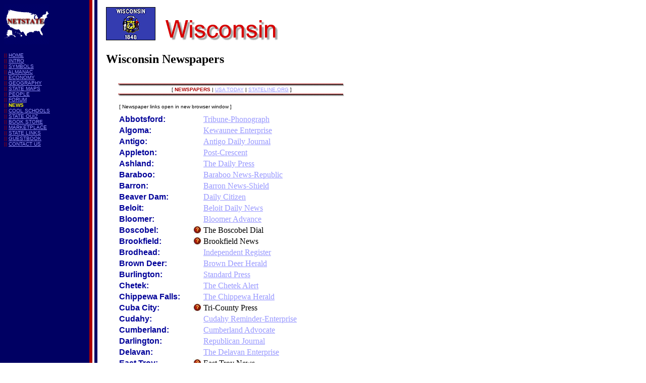

--- FILE ---
content_type: text/html
request_url: https://www.netstate.com/states/news/wi_news.htm
body_size: 5776
content:
<HTML>

<HEAD>
<TITLE>Wisconsin Newspapers News News Media</TITLE>
<META NAME="description" CONTENT="Wisconsin news feeds, newspapers and media">
<META NAME="keywords" CONTENT="Wisconsin,newspapers,Wisconsin,news,Wisconsin news">
<meta name="author" content="NSTATE, LLC: http://www.n-state.com">
<meta name="robots" content="all, index, follow">
<meta http-equiv="pics-label" content='(pics-1.1 "http://www.icra.org/ratingsv02.html" l gen true for "http://www.netstate.com" r (nz 1 vz 1 lz 1 oz 1 cz 1) gen true for "http://www.netstate.com" r (nz 1 vz 1 lz 1 oz 1 cz 1) gen true for "http://netstate.com" r (nz 1 vz 1 lz 1 oz 1 cz 1) gen true for "http://www.netstate.us" r (nz 1 vz 1 lz 1 oz 1 cz 1) gen true for "http://netstate.us" r (nz 1 vz 1 lz 1 oz 1 cz 1))'>
<meta name="viewport" content="width=device-width, initial-scale=1">

<script type="text/javascript">

  var _gaq = _gaq || [];
  var pluginUrl =
   '//www.google-analytics.com/plugins/ga/inpage_linkid.js';
  _gaq.push(['_require', 'inpage_linkid', pluginUrl]);
  _gaq.push(['_setAccount', 'UA-3765101-1']);
  _gaq.push(['_trackPageview']);

  (function() {
    var ga = document.createElement('script'); ga.type = 'text/javascript'; ga.async = true;
    ga.src = ('https:' == document.location.protocol ? 'https://ssl' : 'http://www') + '.google-analytics.com/ga.js';
    var s = document.getElementsByTagName('script')[0]; s.parentNode.insertBefore(ga, s);
  })();

</script>
	</head>

<BODY BACKGROUND="../../images/bgstate_160.gif" BGCOLOR="#ffffff" TEXT="#000000" LINK="#9999ff" ALINK="#ff0000" VLINK="#999999">

<A NAME="top"></A>

<table border="0" cellpadding="0" cellspacing="0" align="left" width="196">
<tr valign="top">
<td align="left"><a href="../../index.html">
<img src="../images/smnstate.gif" border="0" alt="Return to NETSTATE.COM home page." width="90" height="80"></a>

<!-- TOP NAVIGATION -->
<p><font size="1" face="arial,helvetica,verdana,sans-serif">
<font color="#aa0000">|| </font><a href="../../index.html">HOME</a><br>
<font color="#aa0000">|| </font><a href="../intro/wi_intro.htm">INTRO</a><br>
<font color="#aa0000">|| </font><a href="../symb/wi_symb.htm">SYMBOLS</a><br>
<font color="#aa0000">|| </font><a href="../alma/wi_alma.htm">ALMANAC</a><br>
<font color="#aa0000">|| </font><a href="../../economy/wi_economy.htm">ECONOMY</a><br>
<font color="#aa0000">|| </font><a href="../geography/wi_geography.htm">GEOGRAPHY</a><br>
<font color="#aa0000">|| </font><a href="../maps/wi_maps.htm">STATE MAPS</a><br>
<font color="#aa0000">|| </font><a href="../peop/wi_peop.htm">PEOPLE</a><br>
<!--<font color="#aa0000">|| </font><a href="../government/wi_government.htm">GOVERNMENT</a><br>-->
<font color="#aa0000">|| </font><a href="/phorum/list.php?53">FORUM</a><br>
<font color="#aa0000">|| </font><font color="#ffff00"><strong>NEWS</strong></font><br>
<font color="#aa0000">|| </font><a href="../schools/wi_schools.htm">COOL SCHOOLS</a><br>
<font color="#aa0000">|| </font><a href="../quiz/wi_quiz.htm">STATE QUIZ</a><br>
<font color="#aa0000">|| </font><a href="../stor/wi_bk.htm">BOOK STORE</a><br>
<font color="#aa0000">|| </font><a href="../stor/wi_stor.htm">MARKETPLACE</a><br>
<font color="#aa0000">|| </font><a href="../links/wi_links.htm">STATE LINKS</a><br>
<!--<font color="#aa0000">|| </font><a href="../../museums/wi_museums.htm">MUSEUMS</a><br>-->
<font color="#aa0000">|| </font><a href="/vx/">GUESTBOOK</a><br>
<font color="#aa0000">|| </font><a href="../../forms/contact_netstate.htm">CONTACT US</a></font></p>
<!-- END TOP NAVIGATION -->

<p class="textcenter">
<script async src="//pagead2.googlesyndication.com/pagead/js/adsbygoogle.js"></script>
<!-- 160X600 000066column -->
<ins class="adsbygoogle"
     style="display:inline-block;width:160px;height:600px"
     data-ad-client="ca-pub-6198287838137393"
     data-ad-slot="9011375551"></ins>
<script>
(adsbygoogle = window.adsbygoogle || []).push({});
</script></p>

<p class="textcenter">
<script async src="//pagead2.googlesyndication.com/pagead/js/adsbygoogle.js"></script>
<!-- 160X600 000066column -->
<ins class="adsbygoogle"
     style="display:inline-block;width:160px;height:600px"
     data-ad-client="ca-pub-6198287838137393"
     data-ad-slot="9011375551"></ins>
<script>
(adsbygoogle = window.adsbygoogle || []).push({});
</script></p>

<p class="textcenter">
<script async src="//pagead2.googlesyndication.com/pagead/js/adsbygoogle.js"></script>
<!-- 160X600 000066column -->
<ins class="adsbygoogle"
     style="display:inline-block;width:160px;height:600px"
     data-ad-client="ca-pub-6198287838137393"
     data-ad-slot="9011375551"></ins>
<script>
(adsbygoogle = window.adsbygoogle || []).push({});
</script></p>
</TD></TR>
</TABLE>
<!-- End Navigation Column Content -->

<TABLE BORDER="0" CELLPADDING="6" CELLSPACING="0">
  <TR>
    <TD><IMG SRC="../images/wi.gif" BORDER="1" width="96" height="64"> <IMG SRC="../images/wi_head.gif" BORDER="0" width="240" height="60"><BR>
      <H2>Wisconsin Newspapers</H2>
    </TD>
  </TR>

<TR>
    <TD ALIGN="center">
	<IMG SRC="../images/redbar.gif" BORDER="0" width="450" height="9"><BR>
      <FONT FACE="arial,helvetica" SIZE="1">
	[ <FONT COLOR="#aa0000"><B>NEWSPAPERS</B></FONT>
      | <A HREF="http://www.usatoday.com/news/states/wimain.htm" TARGET="_blank">USA TODAY</A>
	| <A HREF="http://www.stateline.org/stateline/?pa=state&sa=showStateInfo&id=WI" TARGET="_blank">STATELINE.ORG</A>
	] <BR>
      <IMG SRC="../images/redbar.gif" BORDER="0" width="450" height="9"></FONT></TD>
</TR>

<!-- CONTENT -->
<TR><TD><TABLE BORDER="0" CELLPADDING="2" CELLSPACING="0">

<TR VALIGN="top">
	<TD WIDTH="20">&nbsp;</TD>
	<TD COLSPAN="3"><FONT FACE="arial,helvetica" SIZE="1">[ Newspaper links open in new browser window ]</FONT></TD>
</TR>

<TR VALIGN="top">
	<TD WIDTH="20">&nbsp;</TD>
	<TD><FONT FACE="arial,helvetica" COLOR="#000099"><B>Abbotsford:</B></FONT></TD>
	<TD>&nbsp;</TD>
	<TD><A HREF="http://www.centralwinews.com/tribune/" TARGET="_blank">Tribune-Phonograph</A></TD>
</TR>

<TR VALIGN="top">
	<TD WIDTH="20">&nbsp;</TD>
	<TD><FONT FACE="arial,helvetica" COLOR="#000099"><B>Algoma:</B></FONT></TD>
	<TD>&nbsp;</TD>
	<TD><A HREF="http://www.kewauneeenterprise.com/" TARGET="_blank">Kewaunee Enterprise</A></TD>
</TR>

<TR VALIGN="top">
	<TD WIDTH="20">&nbsp;</TD>
	<TD><FONT FACE="arial,helvetica" COLOR="#000099"><B>Antigo:</B></FONT></TD>
	<TD>&nbsp;</TD>
	<TD><A HREF="http://www.antigodailyjournal.com/" TARGET="_blank">Antigo Daily Journal</A></TD>
</TR>

<TR VALIGN="top">
	<TD WIDTH="20">&nbsp;</TD>
	<TD><FONT FACE="arial,helvetica" COLOR="#000099"><B>Appleton:</B></FONT></TD>
	<TD>&nbsp;</TD>
	<TD><A HREF="http://www.wisinfo.com/postcrescent/" TARGET="_blank">Post-Crescent</A></TD>
</TR>

<TR VALIGN="top">
	<TD WIDTH="20">&nbsp;</TD>
	<TD><FONT FACE="arial,helvetica" COLOR="#000099"><B>Ashland:</B></FONT></TD>
	<TD>&nbsp;</TD>
	<TD><A HREF="http://www.ashlandwi.com/" TARGET="_blank">The Daily Press</A></TD>
</TR>

<TR VALIGN="top">
	<TD WIDTH="20">&nbsp;</TD>
	<TD><FONT FACE="arial,helvetica" COLOR="#000099"><B>Baraboo:</B></FONT></TD>
	<TD>&nbsp;</TD>
	<TD><A HREF="http://baraboo.scwn.com/" TARGET="_blank">Baraboo News-Republic</A></TD>
</TR>

<TR VALIGN="top">
	<TD WIDTH="20">&nbsp;</TD>
	<TD><FONT FACE="arial,helvetica" COLOR="#000099"><B>Barron:</B></FONT></TD>
	<TD>&nbsp;</TD>
	<TD><A HREF="http://www.zwire.com/site/news.cfm?brd=1132" TARGET="_blank">Barron News-Shield</A></TD>
</TR>

<TR VALIGN="top">
	<TD WIDTH="20">&nbsp;</TD>
	<TD><FONT FACE="arial,helvetica" COLOR="#000099"><B>Beaver Dam:</B></FONT></TD>
	<TD>&nbsp;</TD>
	<TD><A HREF="http://www.citizenol.com/" TARGET="_blank">Daily Citizen</A></TD>
</TR>

<TR VALIGN="top">
	<TD WIDTH="20">&nbsp;</TD>
	<TD><FONT FACE="arial,helvetica" COLOR="#000099"><B>Beloit:</B></FONT></TD>
	<TD>&nbsp;</TD>
	<TD><A HREF="http://www.beloitdailynews.com/" TARGET="_blank">Beloit Daily News</A></TD>
</TR>

<TR VALIGN="top">
	<TD WIDTH="20">&nbsp;</TD>
	<TD><FONT FACE="arial,helvetica" COLOR="#000099"><B>Bloomer:</B></FONT></TD>
	<TD>&nbsp;</TD>
	<TD><A HREF="http://www.badvance.com/" TARGET="_blank">Bloomer Advance</A></TD>
</TR>

<TR VALIGN="top">
	<TD WIDTH="20">&nbsp;</TD>
	<TD><FONT FACE="arial,helvetica" COLOR="#000099"><B>Boscobel:</B></FONT></TD>
	<TD><A HREF="javaSCRIPT:var w=window.open('q_wi_boscobel_dial.htm','','HEIGHT=450,WIDTH=400,RESIZABLE=yes,SCROLLBARS=yes')"><IMG SRC="../images/button_question.jpg" BORDER=0 HEIGHT=16 WIDTH=16 ALT="About link to this news source"></A></TD>
	<TD>The Boscobel Dial</TD>
</TR>

<TR VALIGN="top">
	<TD WIDTH="20">&nbsp;</TD>
	<TD><FONT FACE="arial,helvetica" COLOR="#000099"><B>Brookfield:</B></FONT></TD>
	<TD><A HREF="javaSCRIPT:var w=window.open('q_wi_brookfield_news.htm','','HEIGHT=450,WIDTH=400,RESIZABLE=yes,SCROLLBARS=yes')"><IMG SRC="../images/button_question.jpg" BORDER=0 HEIGHT=16 WIDTH=16 ALT="About link to this news source"></A></TD>
	<TD>Brookfield News</TD>
</TR>

<TR VALIGN="top">
	<TD WIDTH="20">&nbsp;</TD>
	<TD><FONT FACE="arial,helvetica" COLOR="#000099"><B>Brodhead:</B></FONT></TD>
	<TD>&nbsp;</TD>
	<TD><A HREF="http://www.indreg.com/" TARGET="_blank">Independent Register</A></TD>
</TR>

<TR VALIGN="top">
	<TD WIDTH="20">&nbsp;</TD>
	<TD><FONT FACE="arial,helvetica" COLOR="#000099"><B>Brown Deer:</B></FONT></TD>
	<TD>&nbsp;</TD>
	<TD><A HREF="http://www.zwire.com/news/newslist.cfm?brd=1355" TARGET="_blank">Brown Deer Herald</A></TD>
</TR>

<TR VALIGN="top">
	<TD WIDTH="20">&nbsp;</TD>
	<TD><FONT FACE="arial,helvetica" COLOR="#000099"><B>Burlington:</B></FONT></TD>
	<TD>&nbsp;</TD>
	<TD><A HREF="http://www.standardpress.com/" TARGET="_blank">Standard Press</A></TD>
</TR>

<TR VALIGN="top">
	<TD WIDTH="20">&nbsp;</TD>
	<TD><FONT FACE="arial,helvetica" COLOR="#000099"><B>Chetek:</B></FONT></TD>
	<TD>&nbsp;</TD>
	<TD><A HREF="http://www.zwire.com/news/newslist.cfm?brd=1134" TARGET="_blank">The Chetek Alert</A></TD>
</TR>

<TR VALIGN="top">
	<TD WIDTH="20">&nbsp;</TD>
	<TD><FONT FACE="arial,helvetica" COLOR="#000099"><B>Chippewa Falls:</B></FONT></TD>
	<TD>&nbsp;</TD>
	<TD><A HREF="http://www.chippewa.com/" TARGET="_blank">The Chippewa Herald</A></TD>
</TR>

<TR VALIGN="top">
	<TD WIDTH="20">&nbsp;</TD>
	<TD><FONT FACE="arial,helvetica" COLOR="#000099"><B>Cuba City:</B></FONT></TD>
	<TD><A HREF="javaSCRIPT:var w=window.open('q_wi_tri-county_press.htm','','HEIGHT=450,WIDTH=400,RESIZABLE=yes,SCROLLBARS=yes')"><IMG SRC="../images/button_question.jpg" BORDER=0 HEIGHT=16 WIDTH=16 ALT="About link to this news source"></A></TD>
	<TD>Tri-County Press</TD>
</TR>

<TR VALIGN="top">
	<TD WIDTH="20">&nbsp;</TD>
	<TD><FONT FACE="arial,helvetica" COLOR="#000099"><B>Cudahy:</B></FONT></TD>
	<TD>&nbsp;</TD>
	<TD><A HREF="http://www.zwire.com/news/newslist.cfm?brd=1358" TARGET="_blank">Cudahy Reminder-Enterprise</A></TD>
</TR>

<TR VALIGN="top">
	<TD WIDTH="20">&nbsp;</TD>
	<TD><FONT FACE="arial,helvetica" COLOR="#000099"><B>Cumberland:</B></FONT></TD>
	<TD>&nbsp;</TD>
	<TD><A HREF="http://www.cumberland-advocate.com/" TARGET="_blank">Cumberland Advocate</A></TD>
</TR>

<TR VALIGN="top">
	<TD WIDTH="20">&nbsp;</TD>
	<TD><FONT FACE="arial,helvetica" COLOR="#000099"><B>Darlington:</B></FONT></TD>
	<TD>&nbsp;</TD>
	<TD><A HREF="http://www.rjnews.com/" TARGET="_blank">Republican Journal</A></TD>
</TR>

<TR VALIGN="top">
	<TD WIDTH="20">&nbsp;</TD>
	<TD><FONT FACE="arial,helvetica" COLOR="#000099"><B>Delavan:</B></FONT></TD>
	<TD>&nbsp;</TD>
	<TD><A HREF="http://www.theweekextra.com/" TARGET="_blank">The Delavan Enterprise</A></TD>
</TR>

<TR VALIGN="top">
	<TD WIDTH="20">&nbsp;</TD>
	<TD><FONT FACE="arial,helvetica" COLOR="#000099"><B>East Troy:</B></FONT></TD>
	<TD><A HREF="javaSCRIPT:var w=window.open('q_wi_east_troy_news.htm','','HEIGHT=450,WIDTH=400,RESIZABLE=yes,SCROLLBARS=yes')"><IMG SRC="../images/button_question.jpg" BORDER=0 HEIGHT=16 WIDTH=16 ALT="About link to this news source"></A></TD>
	<TD>East Troy News
	<BR><A HREF="http://www.easttroytimes.com/" TARGET="_blank">East Troy Times</A></TD>
</TR>

<TR VALIGN="top">
	<TD WIDTH="20">&nbsp;</TD>
	<TD><FONT FACE="arial,helvetica" COLOR="#000099"><B>Eau Claire:</B></FONT></TD>
	<TD>&nbsp;</TD>
	<TD><A HREF="http://www.leadertelegram.com/" TARGET="_blank">Leader-Telegram</A></TD>
</TR>

<TR VALIGN="top">
	<TD WIDTH="20">&nbsp;</TD>
	<TD><FONT FACE="arial,helvetica" COLOR="#000099"><B>Edgar:</B></FONT></TD>
	<TD>&nbsp;</TD>
	<TD><A HREF="http://www.centralwinews.com/recordreview/" TARGET="_blank">Record Review</A></TD>
</TR>

<TR VALIGN="top">
	<TD WIDTH="20">&nbsp;</TD>
	<TD><FONT FACE="arial,helvetica" COLOR="#000099"><B>Elkhorn:</B></FONT></TD>
	<TD>&nbsp;</TD>
	<TD><A HREF="http://www.elkhornindependent.com/" TARGET="_blank">Elkhorn Independent</A></TD>
</TR>

<TR VALIGN="top">
	<TD WIDTH="20">&nbsp;</TD>
	<TD><FONT FACE="arial,helvetica" COLOR="#000099"><B>Ellsworth:</B></FONT></TD>
	<TD>&nbsp;</TD>
	<TD><A HREF="http://www.piercecountyherald.com/site/news.cfm?brd=1263" TARGET="_blank">Pierce County Herald</A></TD>
</TR>

<TR VALIGN="top">
	<TD WIDTH="20">&nbsp;</TD>
	<TD><FONT FACE="arial,helvetica" COLOR="#000099"><B>Elm Grove:</B></FONT></TD>
	<TD>&nbsp;</TD>
	<TD><A HREF="http://www.zwire.com/news/newslist.cfm?brd=1373" TARGET="_blank">Elm Grove Elm Leaves</A></TD>
</TR>

<TR VALIGN="top">
	<TD WIDTH="20">&nbsp;</TD>
	<TD><FONT FACE="arial,helvetica" COLOR="#000099"><B>Fennimore:</B></FONT></TD>
	<TD><A HREF="javaSCRIPT:var w=window.open('q_wi_fennimore_times.htm','','HEIGHT=450,WIDTH=400,RESIZABLE=yes,SCROLLBARS=yes')"><IMG SRC="../images/button_question.jpg" BORDER=0 HEIGHT=16 WIDTH=16 ALT="About link to this news source"></A></TD>
	<TD>Fennimore Times</TD>
</TR><TR VALIGN="top">
	<TD WIDTH="20">&nbsp;</TD>
	<TD><FONT FACE="arial,helvetica" COLOR="#000099"><B>Fond Du Lac:</B></FONT></TD>
	<TD>&nbsp;</TD>
	<TD><A HREF="http://www.wisinfo.com/thereporter/index.html" TARGET="_blank">The Reporter</A></TD>
</TR>

<TR VALIGN="top">
	<TD WIDTH="20">&nbsp;</TD>
	<TD><FONT FACE="arial,helvetica" COLOR="#000099"><B>Frederic:</B></FONT></TD>
	<TD>&nbsp;</TD>
	<TD><A HREF="http://www.the-leader.net/" TARGET="_blank">The Inter-County Leader</A></TD>
</TR>

<TR VALIGN="top">
	<TD WIDTH="20">&nbsp;</TD>
	<TD><FONT FACE="arial,helvetica" COLOR="#000099"><B>Galesville:</B></FONT></TD>
	<TD>&nbsp;</TD>
	<TD><A HREF="http://www.galerep.com/" TARGET="_blank">Galesville Republican</A></TD>
</TR>

<TR VALIGN="top">
	<TD WIDTH="20">&nbsp;</TD>
	<TD><FONT FACE="arial,helvetica" COLOR="#000099"><B>Germantown:</B></FONT></TD>
	<TD>&nbsp;</TD>
	<TD><A HREF="http://www.zwire.com/news/newslist.cfm?brd=1369" TARGET="_blank">Germantown Banner-Press</A></TD>
</TR>

<TR VALIGN="top">
	<TD WIDTH="20">&nbsp;</TD>
	<TD><FONT FACE="arial,helvetica" COLOR="#000099"><B>Grantsburg:</B></FONT></TD>
	<TD>&nbsp;</TD>
	<TD><A HREF="http://www.burnettcountysentinel.com/" TARGET="_blank">Burnett County Sentinel</A></TD>
</TR>

<TR VALIGN="top">
	<TD WIDTH="20">&nbsp;</TD>
	<TD><FONT FACE="arial,helvetica" COLOR="#000099"><B>Green Bay:</B></FONT></TD>
	<TD>&nbsp;</TD>
	<TD><A HREF="http://www.greenbaynewschron.com/" TARGET="_blank">The Green Bay News-Chronicle</A><BR>
	<A HREF="http://www.greenbaypressgazette.com/" TARGET="_blank">Green Bay Press-Gazette</A></TD>
</TR>

<TR VALIGN="top">
	<TD WIDTH="20">&nbsp;</TD>
	<TD><FONT FACE="arial,helvetica" COLOR="#000099"><B>Hayward:</B></FONT></TD>
	<TD>&nbsp;</TD>
	<TD><A HREF="http://www.hayward-wi.com/" TARGET="_blank">Sawyer County Record</A></TD>
</TR>

<TR VALIGN="top">
	<TD WIDTH="20">&nbsp;</TD>
	<TD><FONT FACE="arial,helvetica" COLOR="#000099"><B>Hillsboro:</B></FONT></TD>
	<TD><A HREF="javaSCRIPT:var w=window.open('q_wi_sentry_enterprise.htm','','HEIGHT=450,WIDTH=400,RESIZABLE=yes,SCROLLBARS=yes')"><IMG SRC="../images/button_question.jpg" BORDER=0 HEIGHT=16 WIDTH=16 ALT="About link to this news source"></A></a>
	<td>Sentry-Enterprise</TD>
</TR>

<TR VALIGN="top">
	<TD WIDTH="20">&nbsp;</TD>
	<TD><FONT FACE="arial,helvetica" COLOR="#000099"><B>Holmen:</B></FONT></TD>
	<TD>&nbsp;</TD>
	<TD><A HREF="http://www.holmencourier.com/" TARGET="_blank">Holmen Currier</A></TD>
</TR>

<TR VALIGN="top">
	<TD WIDTH="20">&nbsp;</TD>
	<TD><FONT FACE="arial,helvetica" COLOR="#000099"><B>Holmen:</B></FONT></TD>
	<TD>&nbsp;</TD>
	<TD><A HREF="http://www.lstarweb.com/holmen/" TARGET="_blank">Holmen Courier</A></TD>
</TR>

<TR VALIGN="top">
	<TD WIDTH="20">&nbsp;</TD>
	<TD><FONT FACE="arial,helvetica" COLOR="#000099"><B>Hudson:</B></FONT></TD>
	<TD>&nbsp;</TD>
	<TD><A HREF="http://www.hudsonstarobserver.com/site/news.cfm?brd=1259" TARGET="_blank">Hudson Star-Observer</A></TD>
</TR>

<TR VALIGN="top">
	<TD WIDTH="20">&nbsp;</TD>
	<TD><FONT FACE="arial,helvetica" COLOR="#000099"><B>Janesville:</B></FONT></TD>
	<TD>&nbsp;</TD>
	<TD><A HREF="http://www.gazettextra.com/" TARGET="_blank">The Janesville Gazette</A></TD>
</TR>

<TR VALIGN="top">
	<TD WIDTH="20">&nbsp;</TD>
	<TD><FONT FACE="arial,helvetica" COLOR="#000099"><B>Kenosha:</B></FONT></TD>
	<TD>&nbsp;</TD>
	<TD><A HREF="http://kenoshacounty.com/" TARGET="_blank">Kenosha News</A></TD>
</TR>

<TR VALIGN="top">
	<TD WIDTH="20">&nbsp;</TD>
	<TD><FONT FACE="arial,helvetica" COLOR="#000099"><B>Kewaunee:</B></FONT></TD>
	<TD><A HREF="javaSCRIPT:var w=window.open('q_wi_kewaunee_star.htm','','HEIGHT=450,WIDTH=400,RESIZABLE=yes,SCROLLBARS=yes')"><IMG SRC="../images/button_question.jpg" BORDER=0 HEIGHT=16 WIDTH=16 ALT="About link to this news source"></A></TD>
	<TD>Kewaunee Star</TD>
</TR>

<TR VALIGN="top">
	<TD WIDTH="20">&nbsp;</TD>
	<TD><FONT FACE="arial,helvetica" COLOR="#000099"><B>Kiel:</B></FONT></TD>
	<TD>&nbsp;</TD>
	<TD><A HREF="http://www.kielrecord.com/" TARGET="_blank">Kiel Tri-County Record</A></TD>
</TR>

<TR VALIGN="top">
	<TD WIDTH="20">&nbsp;</TD>
	<TD><FONT FACE="arial,helvetica" COLOR="#000099"><B>La Crosse:</B></FONT></TD>
	<TD>&nbsp;</TD>
	<TD><A HREF="http://www.lacrossetribune.com/" TARGET="_blank">La Crosse Tribune</A></TD>
</TR>

<TR VALIGN="top">
	<TD WIDTH="20">&nbsp;</TD>
	<TD><FONT FACE="arial,helvetica" COLOR="#000099"><B>Ladysmith:</B></FONT></TD>
	<TD>&nbsp;</TD>
	<TD><A HREF="http://www.ladysmithnews.com/" TARGET="_blank">Ladysmith News</A></TD>
</TR>

<TR VALIGN="top">
	<TD WIDTH="20">&nbsp;</TD>
	<TD><FONT FACE="arial,helvetica" COLOR="#000099"><B>Lake Geneva:</B></FONT></TD>
	<TD>&nbsp;</TD>
	<TD><A HREF="http://www.lakegenevanews.net" TARGET="_blank">Lake Geneva Regional News</A></TD>
</TR>

<TR VALIGN="top">
	<TD WIDTH="20">&nbsp;</TD>
	<TD><FONT FACE="arial,helvetica" COLOR="#000099"><B>Lancaster:</B></FONT></TD>
	<TD><A HREF="javaSCRIPT:var w=window.open('q_wi_grant_county_herald_independent.htm','','HEIGHT=450,WIDTH=400,RESIZABLE=yes,SCROLLBARS=yes')"><IMG SRC="../images/button_question.jpg" BORDER=0 HEIGHT=16 WIDTH=16 ALT="About link to this news source"></A></TD>
	<TD>Grant County Herald Independent</TD>
</TR>

<TR VALIGN="top">
	<TD WIDTH="20">&nbsp;</TD>
	<TD><FONT FACE="arial,helvetica" COLOR="#000099"><B>Madison:</B></FONT></TD>
	<TD>&nbsp;</TD>
	<TD><A HREF="http://www.madison.com/" TARGET="_blank">The Capital Times</A><BR>
	<A HREF="http://www.thecountrytoday.com/" TARGET="_blank">Country Today</A><BR>
	<A HREF="http://www.thedailypage.com" TARGET="_blank">The Daily Page</A><BR>
	<A HREF="http://www.madtimes.com/" TARGET="_blank">The Madison Times</A><BR>
	<A HREF="http://www.madison.com/" TARGET="_blank">Wisconsin State Journal</A><BR></TD>
</TR>

<TR VALIGN="top">
	<TD WIDTH="20">&nbsp;</TD>
	<TD><FONT FACE="arial,helvetica" COLOR="#000099"><B>Manitowoc:</B></FONT></TD>
	<TD>&nbsp;</TD>
	<TD><A HREF="http://www.wisinfo.com/heraldtimes/" TARGET="_blank">Harold Times Reporter</A></TD>
</TR>

<TR VALIGN="top">
	<TD WIDTH="20">&nbsp;</TD>
	<TD><FONT FACE="arial,helvetica" COLOR="#000099"><B>Marshfield:</B></FONT></TD>
	<TD>&nbsp;</TD>
	<TD><A HREF="http://www.marshfieldnewsherald.com" TARGET="_blank">News-Herald</A></TD>
</TR>

<TR VALIGN="top">
	<TD WIDTH="20">&nbsp;</TD>
	<TD><FONT FACE="arial,helvetica" COLOR="#000099"><B>Medford:</B></FONT></TD>
	<TD>&nbsp;</TD>
	<TD><A HREF="http://centralwinews.com/starnews/" TARGET="_blank">The Star News</A></TD>
</TR>

<TR VALIGN="top">
	<TD WIDTH="20">&nbsp;</TD>
	<TD><FONT FACE="arial,helvetica" COLOR="#000099"><B>Menomonie:</B></FONT></TD>
	<TD>&nbsp;</TD>
	<TD><A HREF="http://www.dunnconnect.com/" TARGET="_blank">The Dunn County News</A></TD>
</TR>

<TR VALIGN="top">
	<TD WIDTH="20">&nbsp;</TD>
	<TD><FONT FACE="arial,helvetica" COLOR="#000099"><B>Milwaukee:</B></FONT></TD>
	<TD>&nbsp;</TD>
	<TD><A HREF="http://milwaukee.bizjournals.com/milwaukee/" TARGET="_blank">Milwaukee Business Journal</A>
	<BR><A HREF="http://www.jsonline.com/" TARGET="_blank">Milwaukee Journal Sentinel</A>
	<BR><A HREF="http://www.expressmilwaukee.com/" TARGET="_blank">Shepard Express</A></TD>


</TR>

<TR VALIGN="top">
	<TD WIDTH="20">&nbsp;</TD>
	<TD><FONT FACE="arial,helvetica" COLOR="#000099"><B>New Berlin:</B></FONT></TD>
	<TD>&nbsp;</TD>
	<TD><A HREF="="http://www.zwire.com/news/newslist.cfm?brd=1365" TARGET="_blank">Fox Point/Bayside/River Hills Herald</A><BR>
	<A HREF="http://www.zwire.com/news/newslist.cfm?brd=1352" TARGET="_blank">Franklin Hub</A><BR>
	<A HREF="http://www.zwire.com/news/newslist.cfm?brd=1366" TARGET="_blank">Glendale Herald</A><BR>
	<A HREF="http://www.zwire.com/news/newslist.cfm?brd=1354" TARGET="_blank">Greendale Village Life</A><BR>
	<A HREF="http://www.zwire.com/news/newslist.cfm?brd=1362" TARGET="_blank">Greenfield Observer</A><BR>
	<A HREF="http://www.zwire.com/news/newslist.cfm?brd=1353" TARGET="_blank">Hales Corners Village Hub</A><BR>
	<A HREF="http://www.zwire.com/news/newslist.cfm?brd=1370" TARGET="_blank">Menomonee Falls News</A><BR>
	<A HREF="http://www.zwire.com/news/newslist.cfm?brd=1371" TARGET="_blank">Mequon-Thiensville Courant</A><BR>
	<A HREF="http://www.zwire.com/news/newslist.cfm?brd=1356" TARGET="_blank">Muskego Sun</A><BR>
	<A HREF="http://www.zwire.com/news/newslist.cfm?brd=1364" TARGET="_blank">New Berlin Citizen</A><BR>
	<A HREF="http://www.zwire.com/news/newslist.cfm?brd=1359" TARGET="_blank">Oak Creek Pictorial</A><BR>
	<A HREF="http://www.zwire.com/news/newslist.cfm?brd=1360" TARGET="_blank">Saint Francis Reminder-Enterprise</A><BR>
	<A HREF="http://www.zwire.com/news/newslist.cfm?brd=1367" TARGET="_blank">Shorewood Herald</A><BR>
	<A HREF="http://www.zwire.com/news/newslist.cfm?brd=1361" TARGET="_blank">South Milwaukee Voice Graphic</A><BR></TD>
</TR>

<TR VALIGN="top">
	<TD WIDTH="20">&nbsp;</TD>
	<TD><FONT FACE="arial,helvetica" COLOR="#000099"><B>New Richmond:</B></FONT></TD>
	<TD>&nbsp;</TD>
	<TD><A HREF="http://www.newrichmond-news.com/site/news.cfm?brd=1262" TARGET="_blank">New Richmond News</A></TD>
</TR>

<TR VALIGN="top">
	<TD WIDTH="20">&nbsp;</TD>
	<TD><FONT FACE="arial,helvetica" COLOR="#000099"><B>Onalaska:</B></FONT></TD>
	<TD>&nbsp;</TD>
	<TD><A HREF="http://www.onalaskalife.com/" TARGET="_blank">Onalaska Community Life</A></TD>
</TR>

<TR VALIGN="top">
	<TD WIDTH="20">&nbsp;</TD>
	<TD><FONT FACE="arial,helvetica" COLOR="#000099"><B>Oshkosh:</B></FONT></TD>
	<TD>&nbsp;</TD>
	<TD><A HREF="http://www.thenorthwestern.com" TARGET="_blank">Oshkosh Northwestern</A></TD>
</TR>

<TR VALIGN="top">
	<TD WIDTH="20">&nbsp;</TD>
	<TD><FONT FACE="arial,helvetica" COLOR="#000099"><B>Park Falls:</B></FONT></TD>
	<TD>&nbsp;</TD>
	<TD><A HREF="http://www.parkfallswi.com/" TARGET="_blank">Park Falls Herald</A></TD>
</TR>

<TR VALIGN="top">
	<TD WIDTH="20">&nbsp;</TD>
	<TD><FONT FACE="arial,helvetica" COLOR="#000099"><B>Peshtigo:</B></FONT></TD>
	<TD>&nbsp;</TD>
	<TD><A HREF="http://www.peshtigotimes.com/" TARGET="_blank">Peshtigo Times</A></TD>
</TR>

<TR VALIGN="top">
	<TD WIDTH="20">&nbsp;</TD>
	<TD><FONT FACE="arial,helvetica" COLOR="#000099"><B>Phillips:</B></FONT></TD>
	<TD>&nbsp;</TD>
	<TD><A HREF="http://www.phillipswi.com/" TARGET="_blank">The Bee</A></TD>
</TR>

<TR VALIGN="top">
	<TD WIDTH="20">&nbsp;</TD>
	<TD><FONT FACE="arial,helvetica" COLOR="#000099"><B>Plymouth:</B></FONT></TD>
	<TD>&nbsp;</TD>
	<TD><A HREF="http://www.plymouth-review.com/" TARGET="_blank">The Review</A></TD>
</TR>

<TR VALIGN="top">
	<TD WIDTH="20">&nbsp;</TD>
	<TD><FONT FACE="arial,helvetica" COLOR="#000099"><B>Portage:</B></FONT></TD>
	<TD>&nbsp;</TD>
	<TD><A HREF="http://www.wiscnews.com/pdr/" TARGET="_blank">Portage Daily Register</A></TD>
</TR>

<TR VALIGN="top">
	<TD WIDTH="20">&nbsp;</TD>
	<TD><FONT FACE="arial,helvetica" COLOR="#000099"><B> Prairie du Chien:</B></FONT></TD>
	<TD>&nbsp;</TD>
	<TD><A HREF="http://www.prairieduchienarea.com/courier/index.htm" TARGET="_blank">Courier Press</A></TD>
</TR>

<TR VALIGN="top">
	<TD WIDTH="20">&nbsp;</TD>
	<TD><FONT FACE="arial,helvetica" COLOR="#000099"><B>Prescott:</B></FONT></TD>
	<TD>&nbsp;</TD>
	<TD><A HREF="http://www.prescott-journal.pressenter.com/" TARGET="_blank">Prescott Journal</A></TD>
</TR>

<TR VALIGN="top">
	<TD WIDTH="20">&nbsp;</TD>
	<TD><FONT FACE="arial,helvetica" COLOR="#000099"><B>Racine:</B></FONT></TD>
	<TD>&nbsp;</TD>
	<TD><A HREF="http://www.journaltimes.com/" TARGET="_blank">The Journal Times</A></TD>
</TR>

<TR VALIGN="top">
	<TD WIDTH="20">&nbsp;</TD>
	<TD><FONT FACE="arial,helvetica" COLOR="#000099"><B>Random Lake:</B></FONT></TD>
	<TD>&nbsp;</TD>
	<TD><A HREF="http://www.thesounder.com/" TARGET="_blank">The Sounder</A></TD>
</TR>

<TR VALIGN="top">
	<TD WIDTH="20">&nbsp;</TD>
	<TD><FONT FACE="arial,helvetica" COLOR="#000099"><B>Reedsburg:</B></FONT></TD>
	<TD>&nbsp;</TD>
	<TD><A HREF="http://reedsburg.scwn.com/" TARGET="_blank">Reedsburg Times-Press</A></TD>
</TR>

<TR VALIGN="top">
	<TD WIDTH="20">&nbsp;</TD>
	<TD><FONT FACE="arial,helvetica" COLOR="#000099"><B>Rhinelander:</B></FONT></TD>
	<TD>&nbsp;</TD>
	<TD><A HREF="http://www.rhinelanderdailynews.com/" TARGET="_blank">Daily News</A></TD>
</TR>

<TR VALIGN="top">
	<TD WIDTH="20">&nbsp;</TD>
	<TD><FONT FACE="arial,helvetica" COLOR="#000099"><B>Rice Lake:</B></FONT></TD>
	<TD>&nbsp;</TD>
	<TD><A HREF="http://www.chronotype.com/" TARGET="_blank">The Chronotype</A></TD>
</TR>

<TR VALIGN="top">
	<TD WIDTH="20">&nbsp;</TD>
	<TD><FONT FACE="arial,helvetica" COLOR="#000099"><B>River Falls:</B></FONT></TD>
	<TD>&nbsp;</TD>
	<TD><A HREF="http://www.riverfallsjournal.com/site/news.cfm?brd=1265" TARGET="_blank">River Falls Journal</A><BR>
	<A HREF="http://www.swcbulletin.com/" TARGET="_blank">South Washington County Bulletin</A></TD>
</TR>

<TR VALIGN="top">
	<TD WIDTH="20">&nbsp;</TD>
	<TD><FONT FACE="arial,helvetica" COLOR="#000099"><B>Sauk Prairie:</B></FONT></TD>
	<TD>&nbsp;</TD>
	<TD><A HREF="http://speagle.scwn.com/" TARGET="_blank">The Sauk Prairie Eagle</A></TD>
</TR>

<TR VALIGN="top">
	<TD WIDTH="20">&nbsp;</TD>
	<TD><FONT FACE="arial,helvetica" COLOR="#000099"><B>Shawano:</B></FONT></TD>
	<TD>&nbsp;</TD>
	<TD><A HREF="http://www.shawanoleader.com/" TARGET="_blank">Shawano Leader</A></TD>
</TR>

<TR VALIGN="top">
	<TD WIDTH="20">&nbsp;</TD>
	<TD><FONT FACE="arial,helvetica" COLOR="#000099"><B>Sheboygan:</B></FONT></TD>
	<TD>&nbsp;</TD>
	<TD><A HREF="http://www.wisinfo.com/sheboyganpress/" TARGET="_blank">Sheboygan Press</A></TD>
</TR>

<TR VALIGN="top">
	<TD WIDTH="20">&nbsp;</TD>
	<TD><FONT FACE="arial,helvetica" COLOR="#000099"><B>Spooner:</B></FONT></TD>
	<TD>&nbsp;</TD>
	<TD><A HREF="http://www.spooneradvocate.com/" TARGET="_blank">Spooner Advocate</A></TD>
</TR>

<TR VALIGN="top">
	<TD WIDTH="20">&nbsp;</TD>
	<TD><FONT FACE="arial,helvetica" COLOR="#000099"><B>Stevens Point:</B></FONT></TD>
	<TD>&nbsp;</TD>
	<TD><A HREF="http://www.pcgazette.com/" TARGET="_blank">Portage County Gazette</A><BR>
	<A HREF="http://www.wisinfo.com/journal/index.shtml" TARGET="_blank">Stevens Point Journal</A></TD>
</TR>

<TR VALIGN="top">
	<TD WIDTH="20">&nbsp;</TD>
	<TD><FONT FACE="arial,helvetica" COLOR="#000099"><B>Sturgeon Bay:</B></FONT></TD>
	<TD>&nbsp;</TD>
	<TD><A HREF="http://www.doorcountyadvocate.com/" TARGET="_blank">Door County Advocate</A></TD>
</TR>

<TR VALIGN="top">
	<TD WIDTH="20">&nbsp;</TD>
	<TD><FONT FACE="arial,helvetica" COLOR="#000099"><B>Superior:</B></FONT></TD>
	<TD>&nbsp;</TD>
	<TD><A HREF="http://www.superior-wi.com/placed/" TARGET="_blank">The Daily Telegram</A></TD>
</TR>

<TR VALIGN="top">
	<TD WIDTH="20">&nbsp;</TD>
	<TD><FONT FACE="arial,helvetica" COLOR="#000099"><B>Tomahawk:</B></FONT></TD>
	<TD>&nbsp;</TD>
	<TD><A HREF="http://www.tomahawkleader.com/" TARGET="_blank">Tomahawk Leader</A></TD>
</TR>

<TR VALIGN="top">
	<TD WIDTH="20">&nbsp;</TD>
	<TD><FONT FACE="arial,helvetica" COLOR="#000099"><B>Twin Lakes:</B></FONT></TD>
	<TD><A HREF="javaSCRIPT:var w=window.open('q_wi_westosha_report.htm','','HEIGHT=450,WIDTH=400,RESIZABLE=yes,SCROLLBARS=yes')"><IMG SRC="../images/button_question.jpg" BORDER=0 HEIGHT=16 WIDTH=16 ALT="About link to this news source"></A></TD>
	<TD>Westosha Report</TD>
</TR>

<TR VALIGN="top">
	<TD WIDTH="20">&nbsp;</TD>
	<TD><FONT FACE="arial,helvetica" COLOR="#000099"><B>Union Grove:</B></FONT></TD>
	<TD><A HREF="javaSCRIPT:var w=window.open('q_wi_westine_report.htm','','HEIGHT=450,WIDTH=400,RESIZABLE=yes,SCROLLBARS=yes')"><IMG SRC="../images/button_question.jpg" BORDER=0 HEIGHT=16 WIDTH=16 ALT="About link to this news source"></A></TD>
	<TD><!--<A HREF="http://www.westinereport.com/" TARGET="_blank">-->Westine Report<!--</A>--></TD>
</TR>

<TR VALIGN="top">
	<TD WIDTH="20">&nbsp;</TD>
	<TD><FONT FACE="arial,helvetica" COLOR="#000099"><B>Wauwatosa:</B></FONT></TD>
	<TD>&nbsp;</TD>
	<TD><A HREF="http://www.zwire.com/news/newslist.cfm?brd=1374" TARGET="_blank">Wauwatosa News-Times</A></TD>
</TR>

<TR VALIGN="top">
	<TD WIDTH="20">&nbsp;</TD>
	<TD><FONT FACE="arial,helvetica" COLOR="#000099"><B>Watertown:</B></FONT></TD>
	<TD>&nbsp;</TD>
	<TD><A HREF="http://www.wdtimes.com/" TARGET="_blank">Watertown Daily Times</A></TD>
</TR>

<TR VALIGN="top">
	<TD WIDTH="20">&nbsp;</TD>
	<TD><FONT FACE="arial,helvetica" COLOR="#000099"><B>Waukesha:</B></FONT></TD>
	<TD>&nbsp;</TD>
	<TD><A HREF="http://www.freemanol.com/" TARGET="_blank">Waukesha Freeman</A></TD>
</TR>

<TR VALIGN="top">
	<TD WIDTH="20">&nbsp;</TD>
	<TD><FONT FACE="arial,helvetica" COLOR="#000099"><B>Waunakee:</B></FONT></TD>
	<TD>&nbsp;</TD>
	<TD><A HREF="http://www.waunakeetribune.com/" TARGET="_blank">Waunakee Tribune</A></TD>
</TR>

<TR VALIGN="top">
	<TD WIDTH="20">&nbsp;</TD>
	<TD><FONT FACE="arial,helvetica" COLOR="#000099"><B>Wausau:</B></FONT></TD>
	<TD>&nbsp;</TD>
	<TD><A HREF="http://www.wausaudailyherald.com/" TARGET="_blank">The Wausau Daily Herald</A></TD>
</TR>

<TR VALIGN="top">
	<TD WIDTH="20">&nbsp;</TD>
	<TD><FONT FACE="arial,helvetica" COLOR="#000099"><B>Wautoma:</B></FONT></TD>
	<TD>&nbsp;</TD>
	<TD><A HREF="http://www.wausharaargus.com/" TARGET="_blank">Waushara Argus</A></TD>
</TR>

<TR VALIGN="top">
	<TD WIDTH="20">&nbsp;</TD>
	<TD><FONT FACE="arial,helvetica" COLOR="#000099"><B>West Berlin:</B></FONT></TD>
	<TD><A HREF="javaSCRIPT:var w=window.open('q_wi_west_allis_star.htm','','HEIGHT=450,WIDTH=400,RESIZABLE=yes,SCROLLBARS=yes')"><IMG SRC="../images/button_question.jpg" BORDER=0 HEIGHT=16 WIDTH=16 ALT="About link to this news source"></A></TD>
	<TD>West Allis Star</TD>
</TR>

<TR VALIGN="top">
	<TD WIDTH="20">&nbsp;</TD>
	<TD><FONT FACE="arial,helvetica" COLOR="#000099"><B>West Bend:</B></FONT></TD>
	<TD>&nbsp;</TD>
	<TD><A HREF="http://www.dailynewsol.com/" TARGET="_blank">West Bend Daily News</A></TD>
</TR>

<TR VALIGN="top">
	<TD WIDTH="20">&nbsp;</TD>
	<TD><FONT FACE="arial,helvetica" COLOR="#000099"><B>Whitefish Bay:</B></FONT></TD>
	<TD>&nbsp;</TD>
	<TD><A HREF="http://www.zwire.com/news/newslist.cfm?brd=1368" TARGET="_blank">Whitefish Bay Herald</A></TD>
</TR>

<TR VALIGN="top">
	<TD WIDTH="20">&nbsp;</TD>
	<TD><FONT FACE="arial,helvetica" COLOR="#000099"><B>Wisconsin Rapids:</B></FONT></TD>
	<TD>&nbsp;</TD>
	<TD><A HREF="http://www.wisinfo.com/dailytribune/" TARGET="_blank">Daily Tribune</A></TD>
</TR>

</TD>
</TABLE>

<TR><TD>&nbsp;</TD></TR>
<TR><TD ALIGN="center">Please <A HREF="mailto:webmaster@netstate.com">report broken links</A> to the Webmaster.</TD></TR>
<TR><TD>&nbsp;</TD></TR>

<TR>
<TD COLSPAN="2">
  <A HREF="wv_news.htm"><IMG SRC="../images/wv_l.gif" BORDER="0" ALIGN="left" ALT="To West Virginia newspapers." width="80" height="20"></A>
  <A HREF="wy_news.htm"><IMG SRC="../images/wy_r.gif" BORDER="0" ALIGN="right" ALT="To Wyoming newspapers." width="80" height="20"></A></TD>
</TR>

<TR>
<TD COLSPAN="2"><HR></TD>
</TR>

<!-- BOTTOM NAVIGATION -->
<tr>
<td align="center" bgcolor="#000066">
<font face="arial,helvetica,vedana,sans-serif"><font size="1">
<font color="#aa0000">|| </font><a href="../../index.html">HOME</a>
<font color="#aa0000">|| </font><a href="../intro/wi_intro.htm">INTRO</a>
<font color="#aa0000">|| </font><a href="../symb/wi_symb.htm">SYMBOLS</a>
<font color="#aa0000">|| </font><a href="../alma/wi_alma.htm">ALMANAC</a>
<font color="#aa0000">|| </font><a href="../../economy/wi_economy.htm">ECONOMY</a>
<font color="#aa0000">|| </font><a href="../geography/wi_geography.htm">GEOGRAPHY</a>
<font color="#aa0000">|| </font><a href="../maps/wi_maps.htm">STATE MAPS</a>
<font color="#aa0000">|| </font><a href="../peop/wi_peop.htm">PEOPLE</a>
<!--<font color="#aa0000">|| </font><a href="../government/wi_government.htm">GOVERNMENT</a>-->
<font color="#aa0000"> ]</font><br>
<font color="#aa0000">[ </font><a href="/phorum/list.php?53">FORUM</a>
<font color="#aa0000">|| </font><font color="#ffff00"><strong>NEWS</strong></font>
<font color="#aa0000">|| </font><a href="../schools/wi_schools.htm">COOL SCHOOLS</a>
<font color="#aa0000">|| </font><a href="../quiz/wi_quiz.htm">STATE QUIZ</a>
<font color="#aa0000">|| </font><a href="../bkstr/wi_bk.htm">BOOK STORE</a>
<font color="#aa0000">|| </font><a href="../stor/wi_stor.htm">MARKETPLACE</a>
<font color="#aa0000">|| </font><a href="../links/wi_links.htm">STATE LINKS</a>
<!--<font color="#aa0000">|| </font><a href="../../museums/wi_museums.htm">MUSEUMS</a>-->
<font color="#aa0000"> ]</font><br>
<font color="#aa0000">|| </font><a href="/vx/">GUESTBOOK</a>
<font color="#aa0000">|| </font><a href="../../forms/contact_netstate.htm">CONTACT US</a>
<font color="#aa0000">|| </font><a href="../../policy/nsprivacy.htm">PRIVACY STATEMENT</a>
<font color="#aa0000"> ]</font></font></td>
	</tr>
<!-- END BOTTOM NAVIGATION -->

<TR>
	<TD ALIGN="center"><HR>
      <FONT SIZE="1" FACE="arial,helvetica">Site designed exclusively for NETSTATE.COM by <A HREF="http://www.n-state.com" TARGET="_blank">NSTATE</A></FONT><BR>
      <IMG SRC="../images/usac.gif" BORDER="0" width="68" height="50" ALT="United States Flag">

<P ALIGN="left"><font face="Arial" size=1><script language="JavaScript">
<!-- Hide script 

var months = new Array(13);
months[1] = "January";
months[2] = "February";
months[3] = "March";
months[4] = "April";
months[5] = "May";
months[6] = "June";
months[7] = "July";
months[8] = "August";
months[9] = "September";
months[10] = "October";
months[11] = "November";
months[12] = "December";

var dateObj = new Date(document.lastModified)
var lmonth = months[dateObj.getMonth() + 1]
var fyear = dateObj.getYear()
	if (fyear < 1900) {
		fyear = fyear + 1900}
var date = dateObj.getDate()

document.write("This page last updated:" + " " + lmonth + " " + date + ", " + fyear)

//  End Hide -->
</script><BR>
NETSTATE.COM is a Trademark of NSTATE, LLC.<BR>
Copyright &copy; 2000-<SCRIPT>document.write(fyear)</SCRIPT> by NSTATE, LLC. All rights reserved.<BR>
No copyright is claimed on non-original or licensed material.<BR>
<A HREF="../../policy/supportnetstate.htm">Support NETSTATE</A></FONT></P>
<P ALIGN="right"><A HREF="#top">Top</A></P></TD>
</TR>
</TABLE>
</BODY>
</HTML>


--- FILE ---
content_type: text/html; charset=utf-8
request_url: https://www.google.com/recaptcha/api2/aframe
body_size: 266
content:
<!DOCTYPE HTML><html><head><meta http-equiv="content-type" content="text/html; charset=UTF-8"></head><body><script nonce="H5kt3AtUoOAdhi9cVOxj8w">/** Anti-fraud and anti-abuse applications only. See google.com/recaptcha */ try{var clients={'sodar':'https://pagead2.googlesyndication.com/pagead/sodar?'};window.addEventListener("message",function(a){try{if(a.source===window.parent){var b=JSON.parse(a.data);var c=clients[b['id']];if(c){var d=document.createElement('img');d.src=c+b['params']+'&rc='+(localStorage.getItem("rc::a")?sessionStorage.getItem("rc::b"):"");window.document.body.appendChild(d);sessionStorage.setItem("rc::e",parseInt(sessionStorage.getItem("rc::e")||0)+1);localStorage.setItem("rc::h",'1769655922165');}}}catch(b){}});window.parent.postMessage("_grecaptcha_ready", "*");}catch(b){}</script></body></html>